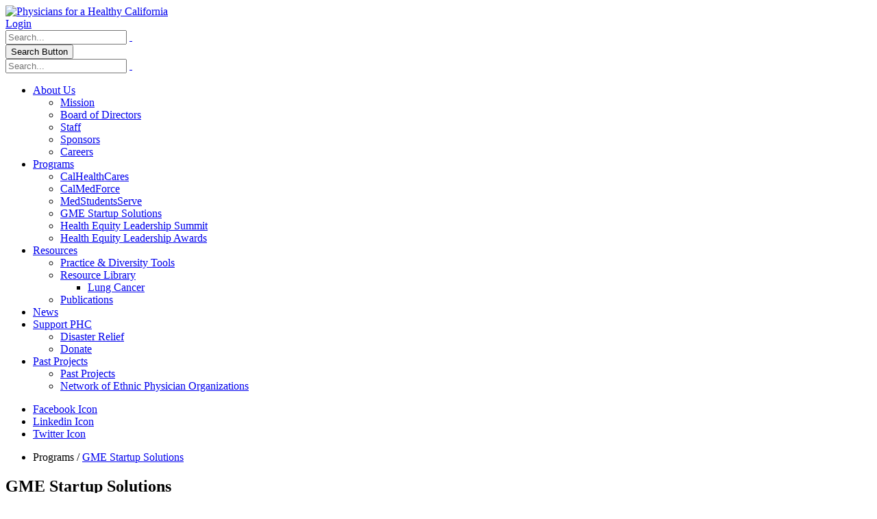

--- FILE ---
content_type: text/html; charset=utf-8
request_url: https://www.phcdocs.org/gme-startup-solutions
body_size: 14234
content:
<!DOCTYPE html>
<html  lang="en-US">
<head id="Head"><meta content="text/html; charset=UTF-8" http-equiv="Content-Type" />
<!-- Global site tag (gtag.js) - Google Analytics -->
<script async src="https://www.googletagmanager.com/gtag/js?id=UA-10531476-44"></script>
<script>
  window.dataLayer = window.dataLayer || [];
  function gtag(){dataLayer.push(arguments);}
  gtag('js', new Date());

  gtag('config', 'UA-10531476-44');
</script>
<script async src="https://www.googletagmanager.com/gtag/js?id=G-1YTLTYBT2P"></script>
<script>
  window.dataLayer = window.dataLayer || [];
  function gtag(){dataLayer.push(arguments);}
  gtag('js', new Date());

  gtag('config', 'G-1YTLTYBT2P');
</script><title>
	Physicians for a Healthy California > Programs > GME Startup Solutions
</title><meta id="MetaDescription" name="DESCRIPTION" content="Physicians for a Healthy California (PHC) is dedicated to improving community health, growing a diverse physician workforce and promoting health equity." /><meta id="MetaRobots" name="ROBOTS" content="INDEX, FOLLOW" /><link rel="preconnect" href="https://fonts.googleapis.com"> <link rel="preconnect" href="https://fonts.gstatic.com" crossorigin> <link href="https://fonts.googleapis.com/css2?family=Montserrat:wght@300;400;500;600;700;800;900&family=Zilla+Slab:wght@300;400;500&display=swap" rel="stylesheet"><link href="/Resources/Shared/stylesheets/dnndefault/7.0.0/default.css?cdv=343" type="text/css" rel="stylesheet"/><link href="/Resources/Search/SearchSkinObjectPreview.css?cdv=343" type="text/css" rel="stylesheet"/><link href="/Portals/0/portal.css?cdv=343" type="text/css" rel="stylesheet"/><link href="/Portals/_default/skins/porto/DOCSInnerBCTwo.base.css?cdv=343" type="text/css" rel="stylesheet"/><link href="/Portals/_default/skins/porto/DOCSInnerBCTwo.theme.css?cdv=343" type="text/css" rel="stylesheet"/><script type="text/javascript" src="//maps.google.com/maps/api/js"></script><script src="/Resources/libraries/jQuery/03_02_01/jquery.js?cdv=343" type="text/javascript"></script><script src="/Resources/libraries/jQuery-Migrate/03_00_00/jquery-migrate.js?cdv=343" type="text/javascript"></script><script src="/Resources/libraries/jQuery-UI/01_12_01/jquery-ui.js?cdv=343" type="text/javascript"></script><!--[if IE 8 ]><script type="text/javascript">jQuery("html").addClass("ie ie8");</script><![endif]--><!--[if IE 9 ]><script type="text/javascript">jQuery("html").addClass("ie ie9");</script><![endif]--><!--[if IE]><link rel="stylesheet" type="text/css" href="/Portals/_default/skins/porto/Resources/css/ie.css" /><![endif]--><!--[if lte IE 8]><script src="/Portals/_default/skins/porto/Resources/js/respond.min.js"></script><script src="/Portals/_default/skins/porto/Resources/js/excanvas.min.js"></script><![endif]--><meta id="Porto_Viewport" name="viewport" content="width=device-width, initial-scale=1, minimum-scale=1 user-scalable=0" /><link rel='SHORTCUT ICON' href='/Portals/0/favicon.ico?ver=2018-08-14-071810-000' type='image/x-icon' /></head>
<body id="Body">
    
    <form method="post" action="/gme-startup-solutions" id="Form" enctype="multipart/form-data">
<div class="aspNetHidden">
<input type="hidden" name="__EVENTTARGET" id="__EVENTTARGET" value="" />
<input type="hidden" name="__EVENTARGUMENT" id="__EVENTARGUMENT" value="" />
<input type="hidden" name="__VIEWSTATE" id="__VIEWSTATE" value="rOUHvPaUjHDgfgnnE98vdoRTaNcl1lMvlM8dwf/dtkGDXBCkJE4DXJ45wKkYRIAj5x5t77EO2CQzl5b4MV7pGP+xGI+L5ZJqiJMVNPJCrYWqLmiIPtq+ZyjKugnr3tXsK+rDLMbXHuIPnD0YhQrh7Q5W/SYKkkft870z3XEQH7QKhNd1+DLH2KyXVbtw0F5ana/KALzC5/jAfD90BcFdedUDAnH8kKJ3nmf9xVe/[base64]/jz5ulSWVoCoAtdtOMpFuNwO+ny4aOy6lbIGEIK3DvWosg18RnrkVSNh4qkICq8egpFzghC1DaDDPh7i2hYmhefiHjooA9GfbYG40P6B6gTS8Ki2zFYaKdBXNjbY3OO81ari5ZaWtDeKJjj3dYdVWhFGWGNrbiTC1UW77I+X/8jJEHFgIRfbq4KHDOCJDeuCsYkwGXSnyUSrPUcsz9T4ONNslRRA/4svfAb9hWpmCRxD4Uqh9R4UTbLcmsrtVhVdePOaRnN03OZvn1wC2JN4WlqCL1dSBsNCPAvLJAanPNHudq4cYlvVNNvnmQJy+OQ5jDISHNajMszQVZlb4rs8kaeh7H1A4RbZqJz3OF9Md5++T025C0zUYELV+6uBgp4NjE63IfZKiUO9Lg==" />
</div>

<script type="text/javascript">
//<![CDATA[
var theForm = document.forms['Form'];
if (!theForm) {
    theForm = document.Form;
}
function __doPostBack(eventTarget, eventArgument) {
    if (!theForm.onsubmit || (theForm.onsubmit() != false)) {
        theForm.__EVENTTARGET.value = eventTarget;
        theForm.__EVENTARGUMENT.value = eventArgument;
        theForm.submit();
    }
}
//]]>
</script>


<script src="/WebResource.axd?d=pynGkmcFUV3FfuJ4-vZJ8fMBI3tYdm94kp54v9n6y2vsPm8G-GQ83JM8VTs1&amp;t=638901284248157332" type="text/javascript"></script>


<script src="/ScriptResource.axd?d=NJmAwtEo3IokjmOcHx7IkmhR8JdTqIEidYP6_0os7WwwzDhvSK_Vn8yXPO8OBHdaReeARfI-X3_WKTSsMBcCnxpQjJd0HvPUwuFfvY7QkvDs9Wo1kaT-ylFsXUvYbnmRPd7VZA2&amp;t=5c0e0825" type="text/javascript"></script>
<script src="/ScriptResource.axd?d=dwY9oWetJoLxVEpgY_3oQ1XAEluKdXjdMcq_4Q3HP9_Bq1wN_mLabEjdE7oQUlfId9FxmRcq307oh3-mQbeowVVdkf1vkoec_Eg2yAUIDQmgBGwm69BZbIDEVX0ym8WhUUPewyCiBMUhWbxS0&amp;t=5c0e0825" type="text/javascript"></script>
<div class="aspNetHidden">

	<input type="hidden" name="__VIEWSTATEGENERATOR" id="__VIEWSTATEGENERATOR" value="CA0B0334" />
	<input type="hidden" name="__VIEWSTATEENCRYPTED" id="__VIEWSTATEENCRYPTED" value="" />
	<input type="hidden" name="__EVENTVALIDATION" id="__EVENTVALIDATION" value="h+8ImweSDAWqJ8fr+X2Ajz8Y+fzqBUspG7T361cOZdobPnzqzZ1s7Myco5hzo5z/1phytEFgojIVhIhXFTYHtsSWPr/aYy++SiSU8dXGDwgYiWegRu33UC1+yvTFECIaSL8kd365ltbEBZ1jI1UHnUJkdKqi7jHPYEITWrWThyfL3uc90xl2Q5jYeKqO0MkucBJ7ow==" />
</div><script src="/js/dnn.js?cdv=343" type="text/javascript"></script><script src="/js/dnn.modalpopup.js?cdv=343" type="text/javascript"></script><script src="/js/dnncore.js?cdv=343" type="text/javascript"></script><script src="/Resources/Search/SearchSkinObjectPreview.js?cdv=343" type="text/javascript"></script><script src="/js/dnn.servicesframework.js?cdv=343" type="text/javascript"></script><script src="/Portals/_default/skins/porto/Resources/Menu/menu.min.js?cdv=343" type="text/javascript"></script>
<script type="text/javascript">
//<![CDATA[
Sys.WebForms.PageRequestManager._initialize('ScriptManager', 'Form', [], [], [], 90, '');
//]]>
</script>

        
        
        <script type="text/javascript">jQuery(document).ready(function () { jQuery('#login').find('a').removeAttr('onclick'); });</script><script data-token='loader'>jQuery('body').removeClass('loading-overlay-showing').removeAttr('data-loading-overlay data-plugin-options');</script>
<link id="font" href="//fonts.googleapis.com/css?family=Open+Sans:300,400,600,700,800%7CShadows+Into+Light" rel="stylesheet" type="text/css">
<div class="wrapper" canvas="containers">
	<div class="body">
		<div id="SkipContent"></div>
		<div class="mini-widgets">
			<div class="container">
				<div class="row">
					<div class="col-md-4 text-left">
						<div id="dnn_HeaderLeftPane" class="DNNEmptyPane">
						</div>
					</div>
					<div class="col-md-4 text-center">
						<div id="dnn_HeaderCenterPane" class="DNNEmptyPane">
						</div>
					</div>
					<div class="col-md-4 text-right">
						<div id="dnn_HeaderRightPane" class="DNNEmptyPane">
						</div>
					</div>
				</div>
			</div>
		</div>
		
			<header class="flat-header" id="header">
				<div class="header-body">
					<div class="header-container container">
						<div class="header-row">
							<div class="header-column">
								<div class="header-row">
									<div class="logo">
										<a id="dnn_LOGO1_hypLogo" title="Physicians for a Healthy California" href="https://www.phcdocs.org/"><img id="dnn_LOGO1_imgLogo" src="/Portals/0/PHC%20Logo_RGB_PHC%20Primary%20Logo_Full%20color.png?ver=2024-12-16-123035-607" alt="Physicians for a Healthy California" /></a>
									</div>
								</div>
							</div>
							<div class="header-column justify-content-end">
								<div class="header-row header-nav">
									<nav class="header-nav-top">
										<div class="gtranslator"></div>
										<div class="language">
											<div class="language-object" >


</div>
										</div>
										<div id="login">
											

<div id="dnn_dnnLogin_loginGroup" class="loginGroup">
    <a id="dnn_dnnLogin_enhancedLoginLink" title="Login" class="LoginLink" rel="nofollow" onclick="return dnnModal.show(&#39;https://www.phcdocs.org/Login?returnurl=/gme-startup-solutions&amp;popUp=true&#39;,/*showReturn*/true,300,650,true,&#39;&#39;)" href="https://www.phcdocs.org/Login?returnurl=%2fgme-startup-solutions">Login</a>
</div>
										</div>
									</nav>
									<div class="search">
										<div class="input-group">
											<span id="dnn_dnnSearch_ClassicSearch">
    
    
    <span class="searchInputContainer" data-moreresults="See More Results" data-noresult="No Results Found">
        <input name="dnn$dnnSearch$txtSearch" type="text" maxlength="255" size="20" id="dnn_dnnSearch_txtSearch" class="NormalTextBox" aria-label="Search" autocomplete="off" placeholder="Search..." />
        <a class="dnnSearchBoxClearText" title="Clear search text"></a>
    </span>
    <a id="dnn_dnnSearch_cmdSearch" class="icon-search" href="javascript:__doPostBack(&#39;dnn$dnnSearch$cmdSearch&#39;,&#39;&#39;)"> </a>
</span>


<script type="text/javascript">
    $(function() {
        if (typeof dnn != "undefined" && typeof dnn.searchSkinObject != "undefined") {
            var searchSkinObject = new dnn.searchSkinObject({
                delayTriggerAutoSearch : 400,
                minCharRequiredTriggerAutoSearch : 2,
                searchType: 'S',
                enableWildSearch: true,
                cultureCode: 'en-US',
                portalId: -1
                }
            );
            searchSkinObject.init();
            
            
            // attach classic search
            var siteBtn = $('#dnn_dnnSearch_SiteRadioButton');
            var webBtn = $('#dnn_dnnSearch_WebRadioButton');
            var clickHandler = function() {
                if (siteBtn.is(':checked')) searchSkinObject.settings.searchType = 'S';
                else searchSkinObject.settings.searchType = 'W';
            };
            siteBtn.on('change', clickHandler);
            webBtn.on('change', clickHandler);
            
            
        }
    });
</script>

										</div>
									</div>
								</div>
								<div class="header-row header-nav-main">
									<button type="button" class="btn mini-search" data-toggle="collapse" data-target=".search-block">
										<em class="fas fa-search"></em><span class="btn-text-indent">Search Button</span>
									</button>
									<div class="search-block collapse">
										<span id="dnn_MiniSearch1_ClassicSearch">
    
    
    <span class="searchInputContainer" data-moreresults="See More Results" data-noresult="No Results Found">
        <input name="dnn$MiniSearch1$txtSearch" type="text" maxlength="255" size="20" id="dnn_MiniSearch1_txtSearch" class="NormalTextBox" aria-label="Search" autocomplete="off" placeholder="Search..." />
        <a class="dnnSearchBoxClearText" title="Clear search text"></a>
    </span>
    <a id="dnn_MiniSearch1_cmdSearch" class="icon-search" href="javascript:__doPostBack(&#39;dnn$MiniSearch1$cmdSearch&#39;,&#39;&#39;)"> </a>
</span>


<script type="text/javascript">
    $(function() {
        if (typeof dnn != "undefined" && typeof dnn.searchSkinObject != "undefined") {
            var searchSkinObject = new dnn.searchSkinObject({
                delayTriggerAutoSearch : 400,
                minCharRequiredTriggerAutoSearch : 2,
                searchType: 'S',
                enableWildSearch: true,
                cultureCode: 'en-US',
                portalId: -1
                }
            );
            searchSkinObject.init();
            
            
            // attach classic search
            var siteBtn = $('#dnn_MiniSearch1_SiteRadioButton');
            var webBtn = $('#dnn_MiniSearch1_WebRadioButton');
            var clickHandler = function() {
                if (siteBtn.is(':checked')) searchSkinObject.settings.searchType = 'S';
                else searchSkinObject.settings.searchType = 'W';
            };
            siteBtn.on('change', clickHandler);
            webBtn.on('change', clickHandler);
            
            
        }
    });
</script>

									</div>
									<button type="button" class="btn btn-responsive-nav btn-inverse" data-toggle="collapse" data-target=".nav-main-collapse" style="display: none;">
										<em class="fas fa-bars"></em><span class="btn-text-indent">Button</span>
									</button>
									<div class="header-nav-main-effect">
										<div class="navbar-collapse nav-main-collapse collapse">
											<nav class="nav-main mega-menu ddrmenu"><ul class="nav nav-pills nav-main" id="mainMenu">
    <li data-col="1" class="dropdown"><a href="javascript:void(0)" class="dropdown-toggle">About Us</a><ul class="dropdown-menu">
        <li><a href="https://www.phcdocs.org/About-Us/Mission">Mission</a></li>
        <li><a href="https://www.phcdocs.org/About-Us/Board-of-Directors">Board of Directors</a></li>
        <li><a href="https://www.phcdocs.org/About-Us/Staff">Staff</a></li>
        <li><a href="https://www.phcdocs.org/About-Us/Sponsors">Sponsors</a></li>
        <li><a href="https://www.phcdocs.org/About-Us/Careers">Careers</a></li>
      </ul>
    </li>
    <li data-col="1" class="dropdown active"><a href="javascript:void(0)" class="dropdown-toggle">Programs</a><ul class="dropdown-menu">
        <li><a href="https://www.phcdocs.org/Programs/CalHealthCares">CalHealthCares</a></li>
        <li><a href="https://www.phcdocs.org/Programs/CalMedForce">CalMedForce</a></li>
        <li><a href="https://www.phcdocs.org/Programs/MedStudentsServe">MedStudentsServe</a></li>
        <li class="active"><a href="https://www.phcdocs.org/gme-startup-solutions">GME Startup Solutions</a></li>
        <li><a href="https://www.phcdocs.org/equity-summit">Health Equity Leadership Summit</a></li>
        <li><a href="https://www.phcdocs.org/awards">Health Equity Leadership Awards</a></li>
      </ul>
    </li>
    <li data-col="1" class="dropdown"><a href="javascript:void(0)" class="dropdown-toggle">Resources</a><ul class="dropdown-menu">
        <li><a href="https://www.phcdocs.org/Resources/Practice-Diversity-Tools">Practice &amp; Diversity Tools</a></li>
        <li class="dropdown-submenu"><a href="https://www.phcdocs.org/recommended-resources">Resource Library</a><ul class="dropdown-menu">
            <li><a href="https://www.phcdocs.org/Resources/Resource-Library/Lung-Cancer">Lung Cancer</a></li>
          </ul>
        </li>
        <li><a href="https://www.phcdocs.org/Resources/Publications">Publications</a></li>
      </ul>
    </li>
    <li data-col="1" class=""><a href="https://www.phcdocs.org/News">News</a></li>
    <li data-col="1" class="dropdown"><a href="javascript:void(0)" class="dropdown-toggle">Support PHC</a><ul class="dropdown-menu">
        <li><a href="https://www.phcdocs.org/relief">Disaster Relief</a></li>
        <li><a href="https://www.phcdocs.org/Support-PHC/Donate">Donate</a></li>
      </ul>
    </li>
    <li data-col="" class="dropdown dropdown-full-color dropdown-primary"><a href="https://www.phcdocs.org/Past-Projects" class="dropdown-toggle">Past Projects</a><ul class="dropdown-menu">
        <li><a href="https://www.phcdocs.org/Past-Projects/Past-Projects">Past Projects</a></li>
        <li><a href="https://www.phcdocs.org/Past-Projects/Network-of-Ethnic-Physician-Organizations">Network of Ethnic Physician Organizations</a></li>
      </ul>
    </li>
  </ul></nav>
										</div>
									</div>
									<div class="social-icons">
										<ul class="social-icons new"><li class="facebook"><a href="http://www.facebook.com" target="_blank" title="Facebook">Facebook Icon</a></li>
<li class="linkedin"><a href="https://www.linkedin.com" target="_blank" title="Linkedin">Linkedin Icon</a></li>
<li class="twitter"><a href="http://www.twitter.com" target="_blank" title="Twitter">Twitter Icon</a></li>
</ul>
									</div>
								</div>
							</div>
						</div>
					</div>
				</div>
			</header>
		
		
		
		
		
		
		
		
		
		<div role="main" class="main">
			
			
				<section class="page-top basic">
					<div class="page-top-info container">
						<div class="row">
							<div class="col-md-12">
								<ul class="breadcrumb">
									<li>
										<span id="dnn_dnnBreadcrumb2_lblBreadCrumb" itemprop="breadcrumb" itemscope="" itemtype="https://schema.org/breadcrumb"><span itemscope itemtype="http://schema.org/BreadcrumbList"><span itemprop="itemListElement" itemscope itemtype="http://schema.org/ListItem"><span class=" " itemprop="name">Programs</span><meta itemprop="position" content="1" /></span> / <span itemprop="itemListElement" itemscope itemtype="http://schema.org/ListItem"><a href="https://www.phcdocs.org/gme-startup-solutions" class=" " itemprop="item"><span itemprop="name">GME Startup Solutions</span></a><meta itemprop="position" content="2" /></span></span></span>
									</li>
								</ul>
							</div>
						</div>
						<div class="row">
							<div class="col-md-12">
								<h1>GME Startup Solutions</h1>
							</div>
						</div>
					</div>
				</section>
			
			<div id="dnn_ContentPaneFull" class="DNNEmptyPane">
			</div>
			<div class="container">
				<div class="row">
					<div class="col-md-12">
						<div id="dnn_contentPane">
						<div class="DnnModule DnnModule-DNN_HTML DnnModule-899"><a name="899"></a><div id="dnn_ctr899_ContentPane">
<!-- Start_Module_899 --><div id="dnn_ctr899_ModuleContent" class="DNNModuleContent ModDNNHTMLC">
	<div id="dnn_ctr899_HtmlModule_lblContent" class="Normal">
	<p style="font-weight:bold">California has one of the lowest primary care physician-to-patient ratios in the nation &ndash; 31 of 58 counties lack enough primary care providers to meet national standards. California also needs an additional 8,243 primary care physicians by 2030 &ndash; a 32% increase. Underserved communities already face a severe shortage, with 7 million Californians &ndash; mainly people of color &ndash; living in &ldquo;health professional shortage areas.&rdquo;</p>

<p>California&rsquo;s shortages will only worsen as communities continue to grow, diversify and age &ndash; a challenge compounded as physicians retire faster than medical residents graduate. What&rsquo;s more, every year, hundreds of California graduating medical students do not secure a local residency position and must leave the state. Physicians typically settle long-term where they train, so we can grow our physician workforce by expanding the number of California residency slots.</p>

<p>The promise of universal access to health care without an adequate number of trained physicians is empty and short-sighted. To that end, Physicians for a Healthy California (PHC) provides resources, events and programs that help California communities grow medical residency and graduate medical education (GME) in underserved areas and for the most needed specialties.</p>

<p>To subscribe for updates, please send an email with &ldquo;Subscribe&rdquo; in the Subject line AND your full name, organization, and title in the body of the email to:&nbsp;<a href="mailto:GMEStartups@phcdocs.org">GMEStartups@phcdocs.org</a></p>

<p class="text-center"><strong class="heading-primary">Quick Links:&nbsp;</strong><span style="font-size:12px;"><a href="https://www.cmadocs.org/event-info/sessionaltcd/GME22_0201">GME Feasibility &amp; Accreditation Webinar Series</a>&nbsp;(Feb. 2022)</span>&nbsp;| <a href="/Portals/0/11_16_21%20GMESS%20Leadership%20Talking%20Points%20.pdf">Top Five Benefits to Building a GME Program</a>&nbsp;<span style="font-size:12px;">|</span></p>

<p class="text-center"><span style="font-size:12px;"><a href="/Portals/0/GME%20Startups%20Federal%20State%20Funding%20Primer.pdf" target="_blank">State &amp; Federal Funding</a>&nbsp;|&nbsp;<a href="/Portals/0/PHC%20Physician%20Workforce%20Presentation%20August%202021.pdf" target="_blank">California&#39;s Physician Workforce</a></span></p>

<div class="row row-cols-1 row-cols-md-2 g-4">
<div class="col mb-4">
<div class="card h-100">
<div class="card-body">
<h4 class="heading-primary text-center mb-2 card-title"><strong>PHC PROGRAMS</strong></h4>

<ul>
 <li><a href="http://www.calmedforce.org/">CalMedForce</a>: GME grant program</li>
 <li><a href="https://www.cmadocs.org/Find-Results/KEYWORDS/leadership%20summit">GME Leadership Summit</a> (recording)</li>
 <li><a href="http://www.cmadocs.org/gme-webinars" target="_blank">GME 101 Webinar Series</a>: Free (archived) webinar series to offer innovative technical advice and solutions to meet rural California&rsquo;s critical access to care needs</li>
 <li>GME Reimbursement Webinar Series to learn the foundational elements of Medicare GME reimbursement and planning:&nbsp;<a href="https://www.cmadocs.org/store/info/productcd/GME21_1013/t/GME-webinar-part-1-overview-of-medicare-reimbursement" target="_blank">Part 1: Overview of Medicare GME Reimbursement</a>&nbsp;and&nbsp;<a href="https://www.cmadocs.org/store/info/productcd/GME21_1103/t/gme-part-2-counting-ftes-and-why-its-important" target="_blank">Part 2: Counting FTEs and Why It&#39;s Important</a></li>
 <li>GME Feasibility &amp; Accreditation Webinar Series to learn how to evaluate key cultural, strategic, operational and financial considerations for developing GME programs:&nbsp;<a href="https://www.cmadocs.org/event-info/sessionaltcd/GME22_0201">Part 1: Is Becoming a Teaching Hospital Right for Your Organization? Examining the Feasibility of GME Participation</a>&nbsp;and&nbsp;<a href="https://www.cmadocs.org/event-info/sessionaltcd/GME22_0215">Part 2: The Fundamentals of ACGME Accreditation</a></li>
</ul>
</div>
</div>
</div>

<div class="col mb-4">
<div class="card h-100">
<div class="card-body">
<h4 class="heading-primary text-center mb-2 card-title"><strong>LANDSCAPE</strong></h4>

<ul>
 <li><a href="/Portals/0/2022%20PHC%20report%20on%20medical%20education%20FINAL.pdf">2022 PHC Report on Graduate Medical Education</a></li>
 <li><a href="/Portals/0/PHC%20Physician%20Workforce%20Presentation%20August%202021.pdf" target="_blank">California&#39;s Physician Workforce</a></li>
 <li><a href="https://www.ncbi.nlm.nih.gov/books/NBK248027/" target="_blank">GME that Meets the Nation&rsquo;s Health Needs</a> (Institute of Medicine)</li>
 <li><a href="http://1.	https://www.hrsa.gov/sites/default/files/hrsa/advisory-committees/graduate-medical-edu/reports/april-2017.pdf">Towards the Development of a National Strategic Plan for GME</a> (Council on Graduate Medical Education)</li>
 <li><a href="https://www.chcf.org/publication/san-joaquin-valley-despite-poverty-capacity-constraints-health-care-access-improves/">CHCF Regional Market Study - San Joaquin Valley</a> (California Health Care Foundation)</li>
 <li><a href="https://www.chcf.org/publication/inland-empire-increasing-medi-cal-coverage-spurs-safety-net-growth/">CHCF Regional Market Study - Inland Empire</a> (California Health Care Foundation)</li>
 <li><a href="https://www.chcf.org/publication/humboldt-del-norte-counties-community-collaboration-face-health-adversity/">CHCF Regional Market Study - Humboldt and Del Norte Counties</a> (California Health Care Foundation)</li>
</ul>
</div>
</div>
</div>

<div class="col mb-4">
<div class="card h-100">
<div class="card-body">
<h4 class="heading-primary text-center mb-2 card-title"><strong>STATE EXPANSION INITIATIVES</strong></h4>

<ul>
 <li><a href="https://www.mathematica.org/features/resources-for-graduate-medical-education-expansion-in-california" target="_blank">GME Expansion in California Resources</a>&nbsp;(Mathematica)</li>
 <li><a href="https://pubmed.ncbi.nlm.nih.gov/26312605/" target="_blank">Statewide Strategy for Expanding GME by Establishing New Teaching Hospitals and Residency Programs</a> (Academic Medicine)</li>
 <li><a href="https://pubmed.ncbi.nlm.nih.gov/30674096/" target="_blank">GME Initiatives to Develop the Physician Workforce in Rural Wisconsin</a> (Wisconsin Medical Journal)</li>
</ul>
</div>
</div>
</div>

<div class="col mb-4">
<div class="card h-100">
<div class="card-body">
<h4 class="heading-primary text-center mb-2 card-title"><strong>PROGRAM PLANNING</strong></h4>

<ul>
 <li><a href="https://www.acgme.org/" target="_blank">Accreditation Council for Graduate Medical Education Resources</a>&nbsp;(ACGME)</li>
 <li><a href="https://www.ncbi.nlm.nih.gov/pmc/articles/PMC4978854/" target="_blank">Starting a New Residency Program: A Step-by-Step Guide for Institutions, Hospitals and Program Directors</a> (Medical Education Online)</li>
 <li>Webinar: <a href="https://www.cmadocs.org/gme-webinars" target="_blank">ACGME Requirement Changes in the Last Decade: What You Need to Expect from Residents Now</a> (PHC/Butte-Glenn Medical Society)</li>
 <li>Webinar: <a href="https://www.cmadocs.org/gme-webinars" target="_blank">Feasibility Studies and Business Plans</a> (PHC/Butte-Glenn Medical Society)</li>
 <li>Webinar: <a href="https://www.cmadocs.org/gme-webinars" target="_blank">A Primer on Designing GME in Rural Clinical Facilities</a> (PHC/Butte-Glenn Medical Society)</li>
</ul>
</div>
</div>
</div>

<div class="col mb-4">
<div class="card h-100">
<div class="card-body">
<h4 class="heading-primary text-center mb-2 card-title"><strong>FUNDING</strong></h4>

<ul>
 <li><a href="/Portals/0/RFP%20for%20Family%20Medicine%20Residency%20Consulting_1.pdf">RFP for Family Medicine Residency</a></li>
 <li>AAMC Presentation: <a href="/Portals/0/AAMC%20IPPS%201000%20New%20Slots%2001-19-22%20Webinar%20Slides.pdf">CMS Rules on the CAA GME Provisions [adding 1000 new GME slots]</a>
 <ul>
  <li><a href="https://aamc.elevate.commpartners.com/products/fy-2022-ipps-gme-final-rules-january-19">AAMC Presentation Recording</a></li>
 </ul>
 </li>
 <li>Primer:&nbsp;<a href="/Portals/0/GME%20Startups%20Federal%20State%20Funding%20Primer.pdf" target="_blank">State &amp; Federal GME Funding</a></li>
 <li>Webinar: <a href="https://www.cmadocs.org/gme-webinars" target="_blank">California&rsquo;s Efforts to Expand Residency Programs (PHC/Butte-Glenn Medical Society)</a></li>
 <li><a href="https://www.chcf.org/publication/guide-graduate-medical-education-funding-california/" target="_blank">Guide to GME Funding in California</a> (California Health Care Foundation)</li>
 <li><a href="https://www.hrsa.gov/grants/find-funding/HRSA-23-037">Rural Residency Planning and Development (RRPD) Program Grant</a> (Oct 5, 2022 - Jan 27, 2022)</li>
</ul>
</div>
</div>
</div>

<div class="col mb-4">
<div class="card h-100">
<div class="card-body">
<h4 class="heading-primary text-center mb-2 card-title"><strong>INNOVATION &amp; LEADERSHIP</strong></h4>

<ul>
 <li><a href="https://www.ama-assn.org/education/improve-gme" target="_blank">Improve GME</a> (American Medical Association)</li>
 <li><a href="https://www.aamc.org/professional-development/leadership-development/gme-leadership-development-certificate-program">AAMC GME Leadership Development Certificate Program</a> (Association of American Medical Colleges)</li>
 <li><a href="https://www.aamc.org/media/23726/download">Institutional GME Leadership Competencies</a> (Association of American Medical Colleges)</li>
 <li><a href="https://meridian.allenpress.com/jgme">Journal of Graduate Medical Education - Free Public Access</a> (Journal of Graduate Medical Education)</li>
 <li><a href="/Portals/0/11_16_21%20GMESS%20Leadership%20Talking%20Points%20.pdf" target="_blank">Talking Points for Executive Leadership: Top 5 Benefits to Building a GME Program</a> (PHC)</li>
</ul>
</div>
</div>
</div>
</div>

<h4 class="heading-primary mb-2"><strong>Health Equity &amp; Residency</strong></h4>

<ul>
 <li><a href="https://www.ama-assn.org/delivering-care/health-equity/what-residency-programs-can-do-boost-health-equity?utm_source=SFMC&amp;utm_medium=email&amp;utm_term=5192021&amp;utm_content=21-9998+MedEd+Update+051921&amp;utm_campaign=MedEd_Email_Newsletter_MedEdUpdate_051921&amp;utm_uid=15575895&amp;utm_effort=">What Residency Programs Can Do to Boost Health Equity</a></li>
 <li><a href="https://www.acgme.org/What-We-Do/Diversity-Equity-and-Inclusion/ACGME-Equity-Matters/">ACGME Equity Matters Initiative</a></li>
</ul>

<h4 class="heading-primary mb-2"><strong>GME in the Media</strong></h4>

<ul>
 <li>AAMC: <a href="https://www.aamc.org/advocacy-policy/washington-highlights/gme-advocacy-coalition-submits-comments-ipps-proposed-gme-slot-distribution">GME advocacy coalition submits comments on IPPS proposed GME Slot distribution</a></li>
 <li>PHC News: <a href="http://2.	https://www.cmadocs.org/newsroom/news/view/ArticleID/49122/t/CalMedForce-awards-38-14-million-to-expand-California-s-health-care-workforce">CalMedForce awards $38.14 million to expand California&rsquo;s health care workforce</a></li>
 <li>The DO: <a href="http://thedo.osteopathic.org/2020/09/expanding-gme-rather-than-expanding-scope-of-practice-can-alleviate-looming-physician-shortage-do-writes/?fbclid=IwAR17UJi0O1eCwJ4MHbAfh28SDdcOAWXVrQ2K2hVSdJ-C3FmvdqJNwVdwf10">Expanding GME, rather than expanding scope of practice, can alleviate looming physician shortage</a></li>
 <li>Fresno Bee: <a href="https://www.fresnobee.com/opinion/readers-opinion/article237671949.html?fbclid=IwAR3nle_Y2d73bXVcQx47GlVSvva72hOs6jp7VWkTRESkfBojRSskbIlUBUw" target="_blank">Tobacco-Tax Money is Helping Expand Health Care Access in the Valley</a></li>
 <li>CNN: <a href="https://www.cnn.com/2020/07/18/health/medical-resident-coronavirus-pandemic/index.html" target="_blank">Medical residency is always hard; now 38,000 trainees are starting during a pandemic</a></li>
 <li>CA Health Report: <a href="https://www.calhealthreport.org/2018/09/17/california-grapples-growing-physician-shortage-low-income-patients/" target="_blank">California Grapples With Growing Physician Shortage For Low-Income Patients</a></li>
</ul>

<h4 class="heading-primary mb-2"><strong>Questions?</strong></h4>

<p>Email <a href="mailto:calmedforce@phcdocs.org">calmedforce@phcdocs.org</a> or call (916) 551-2899.</p>

</div>






</div><!-- End_Module_899 --></div>
</div></div>
					</div>
				</div>
			</div>
			<div id="dnn_TopPaneFull" class="DNNEmptyPane">
			</div>
			<div id="dnn_TopUpperPaneFull" class="DNNEmptyPane">
			</div>
			<div class="container">
				<div class="row">
					<div class="col-md-12">
						<div id="dnn_TopPane" class="DNNEmptyPane">
						</div>
					</div>
				</div>
			</div>
			<div id="dnn_TopLowerPaneFull" class="DNNEmptyPane">
			</div>
			<div class="container">
				<div class="row">
					<div class="col-md-3">
						<div id="dnn_TopLeftSidebar" class="DNNEmptyPane">
						</div>
					</div>
					<div class="col-md-9">
						<div id="dnn_TopLeftSidebarOuter" class="DNNEmptyPane">
						</div>
					</div>
				</div>
				<div class="row">
					<div class="col-md-9">
						<div id="dnn_TopRightSidebarOuter" class="DNNEmptyPane">
						</div>
					</div>
					<div class="col-md-3">
						<div id="dnn_TopRightSidebar" class="DNNEmptyPane">
						</div>
					</div>
				</div>
				<div class="row">
					<div class="col-md-3">
						<div id="dnn_TopLeftOuter" class="DNNEmptyPane">
						</div>
					</div>
					<div class="col-md-3">
						<div id="dnn_TopLeftInner" class="DNNEmptyPane">
						</div>
					</div>
					<div class="col-md-3">
						<div id="dnn_TopRightInner" class="DNNEmptyPane">
						</div>
					</div>
					<div class="col-md-3">
						<div id="dnn_TopRightOuter" class="DNNEmptyPane">
						</div>
					</div>
				</div>
				<div class="row">
					<div class="col-md-4">
						<div id="dnn_TopLeftPane" class="DNNEmptyPane">
						</div>
					</div>
					<div class="col-md-4">
						<div id="dnn_TopMiddlePane" class="DNNEmptyPane">
						</div>
					</div>
					<div class="col-md-4">
						<div id="dnn_TopRightPane" class="DNNEmptyPane">
						</div>
					</div>
				</div>
			</div>
			<div id="dnn_MiddlePaneFull" class="DNNEmptyPane">
			</div>
			<div class="container">
				<div class="row">
					<div class="col-md-12">
						<div id="dnn_MiddlePane" class="DNNEmptyPane">
						</div>
					</div>
				</div>
				<div class="row">
					<div class="col-md-3">
						<div id="dnn_LeftShortPane" class="DNNEmptyPane">
						</div>
					</div>
					<div class="col-md-6">
						<div id="dnn_CenterPane" class="DNNEmptyPane">
						</div>
					</div>
					<div class="col-md-3">
						<div id="dnn_RightShortPane" class="DNNEmptyPane">
						</div>
					</div>
				</div>
				<div class="row">
					<div class="col-md-8">
						<div id="dnn_RightSidebarOuter" class="DNNEmptyPane">
						</div>
					</div>
					<div class="col-md-4">
						<div id="dnn_RightSidebar" class="DNNEmptyPane">
						</div>
					</div>
				</div>
				<div class="row">
					<div class="col-md-4">
						<div id="dnn_LeftSidebar" class="DNNEmptyPane">
						</div>
					</div>
					<div class="col-md-8">
						<div id="dnn_LeftSidebarOuter" class="DNNEmptyPane">
						</div>
					</div>
				</div>
				<div class="row">
					<div class="col-md-6">
						<div id="dnn_LeftPane" class="DNNEmptyPane">
						</div>
					</div>
					<div class="col-md-6">
						<div id="dnn_RightPane" class="DNNEmptyPane">
						</div>
					</div>
				</div>
				<div class="row">
					<div class="col-md-4">
						<div id="dnn_BottomLeftPane" class="DNNEmptyPane">
						</div>
					</div>
					<div class="col-md-4">
						<div id="dnn_BottomCenterPane" class="DNNEmptyPane">
						</div>
					</div>
					<div class="col-md-4">
						<div id="dnn_BottomRightPane" class="DNNEmptyPane">
						</div>
					</div>
				</div>
				<div class="row">
					<div class="col-md-12">
						<div id="dnn_ContentLowerPane" class="DNNEmptyPane">
						</div>
					</div>
				</div>
				<div class="row">
					<div class="col-md-12">
						<div id="dnn_BottomPane" class="DNNEmptyPane">
						</div>
					</div>
				</div>
			</div>
		</div>
		<div id="dnn_BottomPaneFull" class="DNNEmptyPane">
		</div>
		<footer id="footer">
			<div class="container">
				<div class="row">
					<div class="col-md-12">
						<div id="dnn_FooterTop" class="DNNEmptyPane">
						</div>
					</div>
				</div>
				<div class="row">
					<div class="col-md-6">
						<div id="dnn_FooterLeft" class="DNNEmptyPane">
						</div>
					</div>
					<div class="col-md-6">
						<div id="dnn_FooterRight" class="DNNEmptyPane">
						</div>
					</div>
				</div>
				<div class="row">
					<div class="col-md-4">
						<div id="dnn_FooterLeftPane" class="DNNEmptyPane">
						</div>
					</div>
					<div class="col-md-4">
						<div id="dnn_FooterCenterPane" class="DNNEmptyPane">
						</div>
					</div>
					<div class="col-md-4">
						<div id="dnn_FooterRightPane" class="DNNEmptyPane">
						</div>
					</div>
				</div>
				<div class="row">
					<div class="col-md-3">
						<div id="dnn_FooterLeftOuter">
						<div class="DnnModule DnnModule-DNN_HTML DnnModule-436"><a name="436"></a><div id="dnn_ctr436_ContentPane">
<!-- Start_Module_436 --><div id="dnn_ctr436_ModuleContent" class="DNNModuleContent ModDNNHTMLC">
	<div id="dnn_ctr436_HtmlModule_lblContent" class="Normal">
	
			<p class="heading-footer"><img alt="" src="/portals/0/assets/images/PHC-logo-abbreviated-reverse.png" style="width: 150px; height: 44px;" title=""></p>

<p class="heading-footer" style="color:#ffffff!important">1201 K Street, Suite 800<br>
Sacramento, CA 95814<br>
(916) 551-2867<br>
<a href="mailto:phc@phcdocs.org" target="_blank">Email Us</a></p>

<p class="heading-footer" style="color:#ffffff!important"><strong><big><a href="https://www.cmadocs.org/profile-update/gt/tabSubscriptions">Click here to receive our updates!&nbsp;</a></big></strong></p>

		
</div>






</div><!-- End_Module_436 --></div>
</div></div>
					</div>
					<div class="col-md-3">
						<div id="dnn_FooterLeftInner">
						<div class="DnnModule DnnModule-DNN_HTML DnnModule-437"><a name="437"></a><div id="dnn_ctr437_ContentPane">
<!-- Start_Module_437 --><div id="dnn_ctr437_ModuleContent" class="DNNModuleContent ModDNNHTMLC">
	<div id="dnn_ctr437_HtmlModule_lblContent" class="Normal">
	<div class="row">
<div class="col-md-6">
<p class="heading-footer"><strong>INFO</strong></p>

<p><a href="/about/our-mission">Our Mission</a><br />
<a href="/Programs/Past-Projects">Projects</a><br />
<a href="/News" target="_blank">News</a></p>
</div>

<div class="col-md-6">
<p class="heading-footer"><strong>ACTION</strong></p>

<p><a href="/Support-PHC/Donate">Donate</a><br />
<a href="/Careers">Careers</a></p>
</div>
</div>

</div>






</div><!-- End_Module_437 --></div>
</div></div>
					</div>
					<div class="col-md-3">
						<div id="dnn_FooterRightInner">
						<div class="DnnModule DnnModule-DNN_HTML DnnModule-438"><a name="438"></a><div id="dnn_ctr438_ContentPane">
<!-- Start_Module_438 --><div id="dnn_ctr438_ModuleContent" class="DNNModuleContent ModDNNHTMLC">
	<div id="dnn_ctr438_HtmlModule_lblContent" class="Normal">
	<p class="text-center"><a href="https://www.guidestar.org/profile/94-6062822" target="_blank"><img class="img-fluid" src="https://widgets.guidestar.org/gximage2?o=8425552&amp;l=v4" alt="Guidestar Platinum Transparency 2021" /></a></p>

</div>






</div><!-- End_Module_438 --></div>
</div></div>
					</div>
					<div class="col-md-3">
						<div id="dnn_FooterRightOuter">
						<div class="DnnModule DnnModule-DNN_HTML DnnModule-439"><a name="439"></a><div id="dnn_ctr439_ContentPane">
<!-- Start_Module_439 --><div id="dnn_ctr439_ModuleContent" class="DNNModuleContent ModDNNHTMLC">
	<div id="dnn_ctr439_HtmlModule_lblContent" class="Normal">
	<p class="heading-footer"><strong>FOLLOW US</strong></p>

<ul class="list list-icons list-icons-lg">
 <li><a href="https://www.facebook.com/phcdocs" target="_blank"><em class="fa fa-brands fa-facebook-f me-3"></em> Facebook</a></li>
 <li><a href="https://twitter.com/PHCDocs" target="_blank"><em class="fa fa-brands fa-twitter me-3"></em> Twitter</a></li>
 <li><a href="https://www.instagram.com/phcdocs/" target="_blank"><em class="fa fa-brands fa-instagram me-3"></em> Instagram</a></li>
</ul>

</div>






</div><!-- End_Module_439 --></div>
</div></div>
					</div>
				</div>
				<div class="row">
					<div class="col-md-12">
						<div id="dnn_FooterBottom" class="DNNEmptyPane">
						</div>
					</div>
				</div>
			</div>
			<div class="footer-copyright">
				<div class="container">
					<div class="row">
						<div class="col-md-12">
							<span class="copyright">&copy;</span>
							<span id="dnn_dnnCopyright_lblCopyright" class="copyright">Copyright 2026 by Physicians for a Healthy California</span>

							<a id="dnn_dnnTerms_hypTerms" class="terms" rel="nofollow" href="https://www.phcdocs.org/Terms">Terms Of Use</a>
							<a id="dnn_dnnPrivacy_hypPrivacy" class="privacy" rel="nofollow" href="https://www.phcdocs.org/Privacy">Privacy Statement</a>
						</div>
					</div>
				</div>
			</div>
		</footer>
		
		<div class="layout_trigger">
		</div>
	</div>
</div>


        <input name="ScrollTop" type="hidden" id="ScrollTop" />
        <input name="__dnnVariable" type="hidden" id="__dnnVariable" autocomplete="off" value="`{`__scdoff`:`1`,`sf_siteRoot`:`/`,`sf_tabId`:`156`}" />
        <input name="__RequestVerificationToken" type="hidden" value="oxbtPAjHZuhSwyQaqyK-1-Chau4dXlkRav20iHfhzjQzOOWpA-9FvMWWvQDl4r841sUiQA2" /><script src="/Portals/_default/skins/porto/DOCSInnerBCTwo.base.js?cdv=343" type="text/javascript"></script><script src="/Portals/_default/skins/porto/DOCSInnerBCTwo.js?cdv=343" type="text/javascript"></script>
    </form>
    <!--CDF(Javascript|/js/dnncore.js?cdv=343|DnnBodyProvider|100)--><!--CDF(Javascript|/js/dnn.modalpopup.js?cdv=343|DnnBodyProvider|50)--><!--CDF(Css|/Resources/Shared/stylesheets/dnndefault/7.0.0/default.css?cdv=343|DnnPageHeaderProvider|5)--><!--CDF(Css|/Portals/_default/skins/porto/DOCSInnerBCTwo.base.css?cdv=343|DnnPageHeaderProvider|99)--><!--CDF(Javascript|/Portals/_default/skins/porto/DOCSInnerBCTwo.base.js?cdv=343|DnnFormBottomProvider|100)--><!--CDF(Css|/Portals/_default/skins/porto/DOCSInnerBCTwo.theme.css?cdv=343|DnnPageHeaderProvider|101)--><!--CDF(Javascript|/Portals/_default/skins/porto/DOCSInnerBCTwo.js?cdv=343|DnnFormBottomProvider|102)--><!--CDF(Css|/Portals/0/portal.css?cdv=343|DnnPageHeaderProvider|35)--><!--CDF(Css|/Resources/Search/SearchSkinObjectPreview.css?cdv=343|DnnPageHeaderProvider|10)--><!--CDF(Javascript|/Resources/Search/SearchSkinObjectPreview.js?cdv=343|DnnBodyProvider|100)--><!--CDF(Css|/Resources/Search/SearchSkinObjectPreview.css?cdv=343|DnnPageHeaderProvider|10)--><!--CDF(Javascript|/Resources/Search/SearchSkinObjectPreview.js?cdv=343|DnnBodyProvider|100)--><!--CDF(Css|/Resources/Search/SearchSkinObjectPreview.css?cdv=343|DnnPageHeaderProvider|10)--><!--CDF(Javascript|/Resources/Search/SearchSkinObjectPreview.js?cdv=343|DnnBodyProvider|100)--><!--CDF(Css|/Resources/Search/SearchSkinObjectPreview.css?cdv=343|DnnPageHeaderProvider|10)--><!--CDF(Javascript|/Resources/Search/SearchSkinObjectPreview.js?cdv=343|DnnBodyProvider|100)--><!--CDF(Css|/Resources/Search/SearchSkinObjectPreview.css?cdv=343|DnnPageHeaderProvider|10)--><!--CDF(Javascript|/Resources/Search/SearchSkinObjectPreview.js?cdv=343|DnnBodyProvider|100)--><!--CDF(Css|/Resources/Search/SearchSkinObjectPreview.css?cdv=343|DnnPageHeaderProvider|10)--><!--CDF(Javascript|/Resources/Search/SearchSkinObjectPreview.js?cdv=343|DnnBodyProvider|100)--><!--CDF(Css|/Resources/Search/SearchSkinObjectPreview.css?cdv=343|DnnPageHeaderProvider|10)--><!--CDF(Javascript|/Resources/Search/SearchSkinObjectPreview.js?cdv=343|DnnBodyProvider|100)--><!--CDF(Css|/Resources/Search/SearchSkinObjectPreview.css?cdv=343|DnnPageHeaderProvider|10)--><!--CDF(Javascript|/Resources/Search/SearchSkinObjectPreview.js?cdv=343|DnnBodyProvider|100)--><!--CDF(Css|/Resources/Search/SearchSkinObjectPreview.css?cdv=343|DnnPageHeaderProvider|10)--><!--CDF(Javascript|/Resources/Search/SearchSkinObjectPreview.js?cdv=343|DnnBodyProvider|100)--><!--CDF(Css|/Resources/Search/SearchSkinObjectPreview.css?cdv=343|DnnPageHeaderProvider|10)--><!--CDF(Javascript|/Resources/Search/SearchSkinObjectPreview.js?cdv=343|DnnBodyProvider|100)--><!--CDF(Css|/Resources/Search/SearchSkinObjectPreview.css?cdv=343|DnnPageHeaderProvider|10)--><!--CDF(Javascript|/Resources/Search/SearchSkinObjectPreview.js?cdv=343|DnnBodyProvider|100)--><!--CDF(Css|/Resources/Search/SearchSkinObjectPreview.css?cdv=343|DnnPageHeaderProvider|10)--><!--CDF(Javascript|/Resources/Search/SearchSkinObjectPreview.js?cdv=343|DnnBodyProvider|100)--><!--CDF(Css|/Resources/Search/SearchSkinObjectPreview.css?cdv=343|DnnPageHeaderProvider|10)--><!--CDF(Javascript|/Resources/Search/SearchSkinObjectPreview.js?cdv=343|DnnBodyProvider|100)--><!--CDF(Css|/Resources/Search/SearchSkinObjectPreview.css?cdv=343|DnnPageHeaderProvider|10)--><!--CDF(Javascript|/Resources/Search/SearchSkinObjectPreview.js?cdv=343|DnnBodyProvider|100)--><!--CDF(Css|/Resources/Search/SearchSkinObjectPreview.css?cdv=343|DnnPageHeaderProvider|10)--><!--CDF(Javascript|/Resources/Search/SearchSkinObjectPreview.js?cdv=343|DnnBodyProvider|100)--><!--CDF(Css|/Resources/Search/SearchSkinObjectPreview.css?cdv=343|DnnPageHeaderProvider|10)--><!--CDF(Javascript|/Resources/Search/SearchSkinObjectPreview.js?cdv=343|DnnBodyProvider|100)--><!--CDF(Javascript|/js/dnn.js?cdv=343|DnnBodyProvider|12)--><!--CDF(Javascript|/js/dnn.servicesframework.js?cdv=343|DnnBodyProvider|100)--><!--CDF(Javascript|/Portals/_default/skins/porto/Resources/Menu/menu.min.js?cdv=343|DnnBodyProvider|100)--><!--CDF(Javascript|/Resources/libraries/jQuery/03_02_01/jquery.js?cdv=343|DnnPageHeaderProvider|5)--><!--CDF(Javascript|/Resources/libraries/jQuery-Migrate/03_00_00/jquery-migrate.js?cdv=343|DnnPageHeaderProvider|6)--><!--CDF(Javascript|/Resources/libraries/jQuery-UI/01_12_01/jquery-ui.js?cdv=343|DnnPageHeaderProvider|10)-->
    
</body>
</html>